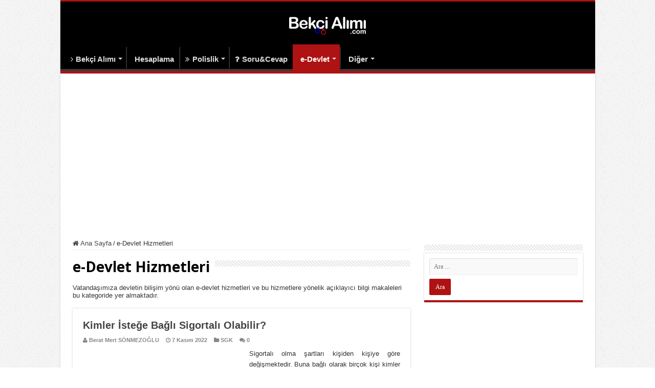

--- FILE ---
content_type: text/html; charset=UTF-8
request_url: https://www.bekcialimi.com/k/e-devlet-hizmetleri/
body_size: 57919
content:
<!DOCTYPE html>
<html lang="tr" prefix="og: http://ogp.me/ns#">
<head>
	
	
	<meta name="google-site-verification" content="B4prSQqYOQR-R0boyhdWYMgR-KXyBEGcDJB6ZAUWPhY" />
	
	
	<meta name="facebook-domain-verification" content="pt76113g7zyhmewxp735ucmoume5xt" />
	
	
	
	
<!-- Meta Pixel Code -->
<script>
  !function(f,b,e,v,n,t,s)
  {if(f.fbq)return;n=f.fbq=function(){n.callMethod?
  n.callMethod.apply(n,arguments):n.queue.push(arguments)};
  if(!f._fbq)f._fbq=n;n.push=n;n.loaded=!0;n.version='2.0';
  n.queue=[];t=b.createElement(e);t.async=!0;
  t.src=v;s=b.getElementsByTagName(e)[0];
  s.parentNode.insertBefore(t,s)}(window, document,'script',
  'https://connect.facebook.net/en_US/fbevents.js');
  fbq('init', '653720376391124');
  fbq('track', 'PageView');
</script>
<noscript><img height="1" width="1" style="display:none"
  src="https://www.facebook.com/tr?id=653720376391124&ev=PageView&noscript=1"
/></noscript>
<!-- End Meta Pixel Code -->
	
	
	
	
	
	
    <script data-ad-client="ca-pub-1324196428285531" async src="https://pagead2.googlesyndication.com/pagead/js/adsbygoogle.js"></script>
    <script data-ad-client="ca-pub-4814047282091396" async src="https://pagead2.googlesyndication.com/pagead/js/adsbygoogle.js"></script>
		<meta charset="UTF-8" />
<link rel="profile" href="http://gmpg.org/xfn/11" />
<link rel="pingback" href="https://www.bekcialimi.com/xmlrpc.php" />
<title>e-Devlet Hizmetleri &#8211; BekçiAlımı</title>
<meta name='robots' content='max-image-preview:large' />
<link rel='dns-prefetch' href='//fonts.googleapis.com' />
<link rel="alternate" type="application/rss+xml" title="BekçiAlımı &raquo; akışı" href="https://www.bekcialimi.com/feed/" />
<link rel="alternate" type="application/rss+xml" title="BekçiAlımı &raquo; yorum akışı" href="https://www.bekcialimi.com/comments/feed/" />
<link rel="alternate" type="application/rss+xml" title="BekçiAlımı &raquo; e-Devlet Hizmetleri kategori akışı" href="https://www.bekcialimi.com/k/e-devlet-hizmetleri/feed/" />
<style id='wp-img-auto-sizes-contain-inline-css' type='text/css'>
img:is([sizes=auto i],[sizes^="auto," i]){contain-intrinsic-size:3000px 1500px}
/*# sourceURL=wp-img-auto-sizes-contain-inline-css */
</style>
<style id='wp-emoji-styles-inline-css' type='text/css'>

	img.wp-smiley, img.emoji {
		display: inline !important;
		border: none !important;
		box-shadow: none !important;
		height: 1em !important;
		width: 1em !important;
		margin: 0 0.07em !important;
		vertical-align: -0.1em !important;
		background: none !important;
		padding: 0 !important;
	}
/*# sourceURL=wp-emoji-styles-inline-css */
</style>
<style id='wp-block-library-inline-css' type='text/css'>
:root{--wp-block-synced-color:#7a00df;--wp-block-synced-color--rgb:122,0,223;--wp-bound-block-color:var(--wp-block-synced-color);--wp-editor-canvas-background:#ddd;--wp-admin-theme-color:#007cba;--wp-admin-theme-color--rgb:0,124,186;--wp-admin-theme-color-darker-10:#006ba1;--wp-admin-theme-color-darker-10--rgb:0,107,160.5;--wp-admin-theme-color-darker-20:#005a87;--wp-admin-theme-color-darker-20--rgb:0,90,135;--wp-admin-border-width-focus:2px}@media (min-resolution:192dpi){:root{--wp-admin-border-width-focus:1.5px}}.wp-element-button{cursor:pointer}:root .has-very-light-gray-background-color{background-color:#eee}:root .has-very-dark-gray-background-color{background-color:#313131}:root .has-very-light-gray-color{color:#eee}:root .has-very-dark-gray-color{color:#313131}:root .has-vivid-green-cyan-to-vivid-cyan-blue-gradient-background{background:linear-gradient(135deg,#00d084,#0693e3)}:root .has-purple-crush-gradient-background{background:linear-gradient(135deg,#34e2e4,#4721fb 50%,#ab1dfe)}:root .has-hazy-dawn-gradient-background{background:linear-gradient(135deg,#faaca8,#dad0ec)}:root .has-subdued-olive-gradient-background{background:linear-gradient(135deg,#fafae1,#67a671)}:root .has-atomic-cream-gradient-background{background:linear-gradient(135deg,#fdd79a,#004a59)}:root .has-nightshade-gradient-background{background:linear-gradient(135deg,#330968,#31cdcf)}:root .has-midnight-gradient-background{background:linear-gradient(135deg,#020381,#2874fc)}:root{--wp--preset--font-size--normal:16px;--wp--preset--font-size--huge:42px}.has-regular-font-size{font-size:1em}.has-larger-font-size{font-size:2.625em}.has-normal-font-size{font-size:var(--wp--preset--font-size--normal)}.has-huge-font-size{font-size:var(--wp--preset--font-size--huge)}.has-text-align-center{text-align:center}.has-text-align-left{text-align:left}.has-text-align-right{text-align:right}.has-fit-text{white-space:nowrap!important}#end-resizable-editor-section{display:none}.aligncenter{clear:both}.items-justified-left{justify-content:flex-start}.items-justified-center{justify-content:center}.items-justified-right{justify-content:flex-end}.items-justified-space-between{justify-content:space-between}.screen-reader-text{border:0;clip-path:inset(50%);height:1px;margin:-1px;overflow:hidden;padding:0;position:absolute;width:1px;word-wrap:normal!important}.screen-reader-text:focus{background-color:#ddd;clip-path:none;color:#444;display:block;font-size:1em;height:auto;left:5px;line-height:normal;padding:15px 23px 14px;text-decoration:none;top:5px;width:auto;z-index:100000}html :where(.has-border-color){border-style:solid}html :where([style*=border-top-color]){border-top-style:solid}html :where([style*=border-right-color]){border-right-style:solid}html :where([style*=border-bottom-color]){border-bottom-style:solid}html :where([style*=border-left-color]){border-left-style:solid}html :where([style*=border-width]){border-style:solid}html :where([style*=border-top-width]){border-top-style:solid}html :where([style*=border-right-width]){border-right-style:solid}html :where([style*=border-bottom-width]){border-bottom-style:solid}html :where([style*=border-left-width]){border-left-style:solid}html :where(img[class*=wp-image-]){height:auto;max-width:100%}:where(figure){margin:0 0 1em}html :where(.is-position-sticky){--wp-admin--admin-bar--position-offset:var(--wp-admin--admin-bar--height,0px)}@media screen and (max-width:600px){html :where(.is-position-sticky){--wp-admin--admin-bar--position-offset:0px}}

/*# sourceURL=wp-block-library-inline-css */
</style><style id='global-styles-inline-css' type='text/css'>
:root{--wp--preset--aspect-ratio--square: 1;--wp--preset--aspect-ratio--4-3: 4/3;--wp--preset--aspect-ratio--3-4: 3/4;--wp--preset--aspect-ratio--3-2: 3/2;--wp--preset--aspect-ratio--2-3: 2/3;--wp--preset--aspect-ratio--16-9: 16/9;--wp--preset--aspect-ratio--9-16: 9/16;--wp--preset--color--black: #000000;--wp--preset--color--cyan-bluish-gray: #abb8c3;--wp--preset--color--white: #ffffff;--wp--preset--color--pale-pink: #f78da7;--wp--preset--color--vivid-red: #cf2e2e;--wp--preset--color--luminous-vivid-orange: #ff6900;--wp--preset--color--luminous-vivid-amber: #fcb900;--wp--preset--color--light-green-cyan: #7bdcb5;--wp--preset--color--vivid-green-cyan: #00d084;--wp--preset--color--pale-cyan-blue: #8ed1fc;--wp--preset--color--vivid-cyan-blue: #0693e3;--wp--preset--color--vivid-purple: #9b51e0;--wp--preset--gradient--vivid-cyan-blue-to-vivid-purple: linear-gradient(135deg,rgb(6,147,227) 0%,rgb(155,81,224) 100%);--wp--preset--gradient--light-green-cyan-to-vivid-green-cyan: linear-gradient(135deg,rgb(122,220,180) 0%,rgb(0,208,130) 100%);--wp--preset--gradient--luminous-vivid-amber-to-luminous-vivid-orange: linear-gradient(135deg,rgb(252,185,0) 0%,rgb(255,105,0) 100%);--wp--preset--gradient--luminous-vivid-orange-to-vivid-red: linear-gradient(135deg,rgb(255,105,0) 0%,rgb(207,46,46) 100%);--wp--preset--gradient--very-light-gray-to-cyan-bluish-gray: linear-gradient(135deg,rgb(238,238,238) 0%,rgb(169,184,195) 100%);--wp--preset--gradient--cool-to-warm-spectrum: linear-gradient(135deg,rgb(74,234,220) 0%,rgb(151,120,209) 20%,rgb(207,42,186) 40%,rgb(238,44,130) 60%,rgb(251,105,98) 80%,rgb(254,248,76) 100%);--wp--preset--gradient--blush-light-purple: linear-gradient(135deg,rgb(255,206,236) 0%,rgb(152,150,240) 100%);--wp--preset--gradient--blush-bordeaux: linear-gradient(135deg,rgb(254,205,165) 0%,rgb(254,45,45) 50%,rgb(107,0,62) 100%);--wp--preset--gradient--luminous-dusk: linear-gradient(135deg,rgb(255,203,112) 0%,rgb(199,81,192) 50%,rgb(65,88,208) 100%);--wp--preset--gradient--pale-ocean: linear-gradient(135deg,rgb(255,245,203) 0%,rgb(182,227,212) 50%,rgb(51,167,181) 100%);--wp--preset--gradient--electric-grass: linear-gradient(135deg,rgb(202,248,128) 0%,rgb(113,206,126) 100%);--wp--preset--gradient--midnight: linear-gradient(135deg,rgb(2,3,129) 0%,rgb(40,116,252) 100%);--wp--preset--font-size--small: 13px;--wp--preset--font-size--medium: 20px;--wp--preset--font-size--large: 36px;--wp--preset--font-size--x-large: 42px;--wp--preset--spacing--20: 0.44rem;--wp--preset--spacing--30: 0.67rem;--wp--preset--spacing--40: 1rem;--wp--preset--spacing--50: 1.5rem;--wp--preset--spacing--60: 2.25rem;--wp--preset--spacing--70: 3.38rem;--wp--preset--spacing--80: 5.06rem;--wp--preset--shadow--natural: 6px 6px 9px rgba(0, 0, 0, 0.2);--wp--preset--shadow--deep: 12px 12px 50px rgba(0, 0, 0, 0.4);--wp--preset--shadow--sharp: 6px 6px 0px rgba(0, 0, 0, 0.2);--wp--preset--shadow--outlined: 6px 6px 0px -3px rgb(255, 255, 255), 6px 6px rgb(0, 0, 0);--wp--preset--shadow--crisp: 6px 6px 0px rgb(0, 0, 0);}:where(.is-layout-flex){gap: 0.5em;}:where(.is-layout-grid){gap: 0.5em;}body .is-layout-flex{display: flex;}.is-layout-flex{flex-wrap: wrap;align-items: center;}.is-layout-flex > :is(*, div){margin: 0;}body .is-layout-grid{display: grid;}.is-layout-grid > :is(*, div){margin: 0;}:where(.wp-block-columns.is-layout-flex){gap: 2em;}:where(.wp-block-columns.is-layout-grid){gap: 2em;}:where(.wp-block-post-template.is-layout-flex){gap: 1.25em;}:where(.wp-block-post-template.is-layout-grid){gap: 1.25em;}.has-black-color{color: var(--wp--preset--color--black) !important;}.has-cyan-bluish-gray-color{color: var(--wp--preset--color--cyan-bluish-gray) !important;}.has-white-color{color: var(--wp--preset--color--white) !important;}.has-pale-pink-color{color: var(--wp--preset--color--pale-pink) !important;}.has-vivid-red-color{color: var(--wp--preset--color--vivid-red) !important;}.has-luminous-vivid-orange-color{color: var(--wp--preset--color--luminous-vivid-orange) !important;}.has-luminous-vivid-amber-color{color: var(--wp--preset--color--luminous-vivid-amber) !important;}.has-light-green-cyan-color{color: var(--wp--preset--color--light-green-cyan) !important;}.has-vivid-green-cyan-color{color: var(--wp--preset--color--vivid-green-cyan) !important;}.has-pale-cyan-blue-color{color: var(--wp--preset--color--pale-cyan-blue) !important;}.has-vivid-cyan-blue-color{color: var(--wp--preset--color--vivid-cyan-blue) !important;}.has-vivid-purple-color{color: var(--wp--preset--color--vivid-purple) !important;}.has-black-background-color{background-color: var(--wp--preset--color--black) !important;}.has-cyan-bluish-gray-background-color{background-color: var(--wp--preset--color--cyan-bluish-gray) !important;}.has-white-background-color{background-color: var(--wp--preset--color--white) !important;}.has-pale-pink-background-color{background-color: var(--wp--preset--color--pale-pink) !important;}.has-vivid-red-background-color{background-color: var(--wp--preset--color--vivid-red) !important;}.has-luminous-vivid-orange-background-color{background-color: var(--wp--preset--color--luminous-vivid-orange) !important;}.has-luminous-vivid-amber-background-color{background-color: var(--wp--preset--color--luminous-vivid-amber) !important;}.has-light-green-cyan-background-color{background-color: var(--wp--preset--color--light-green-cyan) !important;}.has-vivid-green-cyan-background-color{background-color: var(--wp--preset--color--vivid-green-cyan) !important;}.has-pale-cyan-blue-background-color{background-color: var(--wp--preset--color--pale-cyan-blue) !important;}.has-vivid-cyan-blue-background-color{background-color: var(--wp--preset--color--vivid-cyan-blue) !important;}.has-vivid-purple-background-color{background-color: var(--wp--preset--color--vivid-purple) !important;}.has-black-border-color{border-color: var(--wp--preset--color--black) !important;}.has-cyan-bluish-gray-border-color{border-color: var(--wp--preset--color--cyan-bluish-gray) !important;}.has-white-border-color{border-color: var(--wp--preset--color--white) !important;}.has-pale-pink-border-color{border-color: var(--wp--preset--color--pale-pink) !important;}.has-vivid-red-border-color{border-color: var(--wp--preset--color--vivid-red) !important;}.has-luminous-vivid-orange-border-color{border-color: var(--wp--preset--color--luminous-vivid-orange) !important;}.has-luminous-vivid-amber-border-color{border-color: var(--wp--preset--color--luminous-vivid-amber) !important;}.has-light-green-cyan-border-color{border-color: var(--wp--preset--color--light-green-cyan) !important;}.has-vivid-green-cyan-border-color{border-color: var(--wp--preset--color--vivid-green-cyan) !important;}.has-pale-cyan-blue-border-color{border-color: var(--wp--preset--color--pale-cyan-blue) !important;}.has-vivid-cyan-blue-border-color{border-color: var(--wp--preset--color--vivid-cyan-blue) !important;}.has-vivid-purple-border-color{border-color: var(--wp--preset--color--vivid-purple) !important;}.has-vivid-cyan-blue-to-vivid-purple-gradient-background{background: var(--wp--preset--gradient--vivid-cyan-blue-to-vivid-purple) !important;}.has-light-green-cyan-to-vivid-green-cyan-gradient-background{background: var(--wp--preset--gradient--light-green-cyan-to-vivid-green-cyan) !important;}.has-luminous-vivid-amber-to-luminous-vivid-orange-gradient-background{background: var(--wp--preset--gradient--luminous-vivid-amber-to-luminous-vivid-orange) !important;}.has-luminous-vivid-orange-to-vivid-red-gradient-background{background: var(--wp--preset--gradient--luminous-vivid-orange-to-vivid-red) !important;}.has-very-light-gray-to-cyan-bluish-gray-gradient-background{background: var(--wp--preset--gradient--very-light-gray-to-cyan-bluish-gray) !important;}.has-cool-to-warm-spectrum-gradient-background{background: var(--wp--preset--gradient--cool-to-warm-spectrum) !important;}.has-blush-light-purple-gradient-background{background: var(--wp--preset--gradient--blush-light-purple) !important;}.has-blush-bordeaux-gradient-background{background: var(--wp--preset--gradient--blush-bordeaux) !important;}.has-luminous-dusk-gradient-background{background: var(--wp--preset--gradient--luminous-dusk) !important;}.has-pale-ocean-gradient-background{background: var(--wp--preset--gradient--pale-ocean) !important;}.has-electric-grass-gradient-background{background: var(--wp--preset--gradient--electric-grass) !important;}.has-midnight-gradient-background{background: var(--wp--preset--gradient--midnight) !important;}.has-small-font-size{font-size: var(--wp--preset--font-size--small) !important;}.has-medium-font-size{font-size: var(--wp--preset--font-size--medium) !important;}.has-large-font-size{font-size: var(--wp--preset--font-size--large) !important;}.has-x-large-font-size{font-size: var(--wp--preset--font-size--x-large) !important;}
/*# sourceURL=global-styles-inline-css */
</style>

<style id='classic-theme-styles-inline-css' type='text/css'>
/*! This file is auto-generated */
.wp-block-button__link{color:#fff;background-color:#32373c;border-radius:9999px;box-shadow:none;text-decoration:none;padding:calc(.667em + 2px) calc(1.333em + 2px);font-size:1.125em}.wp-block-file__button{background:#32373c;color:#fff;text-decoration:none}
/*# sourceURL=/wp-includes/css/classic-themes.min.css */
</style>
<link rel='stylesheet' id='tie-style-css' href='https://www.bekcialimi.com/wp-content/themes/sahifa/style.css' type='text/css' media='all' />
<link rel='stylesheet' id='tie-ilightbox-skin-css' href='https://www.bekcialimi.com/wp-content/themes/sahifa/css/ilightbox/dark-skin/skin.css' type='text/css' media='all' />
<link rel='stylesheet' id='Open+Sans-css' href='https://fonts.googleapis.com/css?family=Open+Sans%3A300%2C300italic%2Cregular%2Citalic%2C600%2C600italic%2C700%2C700italic%2C800%2C800italic' type='text/css' media='all' />
<script type="text/javascript" src="https://www.bekcialimi.com/wp-includes/js/jquery/jquery.min.js" id="jquery-core-js"></script>
<script type="text/javascript" src="https://www.bekcialimi.com/wp-includes/js/jquery/jquery-migrate.min.js" id="jquery-migrate-js"></script>
<link rel="https://api.w.org/" href="https://www.bekcialimi.com/wp-json/" /><link rel="alternate" title="JSON" type="application/json" href="https://www.bekcialimi.com/wp-json/wp/v2/categories/900" /><link rel="EditURI" type="application/rsd+xml" title="RSD" href="https://www.bekcialimi.com/xmlrpc.php?rsd" />
<meta name="generator" content="WordPress 6.9" />
<link rel="shortcut icon" href="http://www.bekcialimi.com/wp-content/uploads/2019/03/bekci-ikon.png" title="Favicon" />
<!--[if IE]>
<script type="text/javascript">jQuery(document).ready(function (){ jQuery(".menu-item").has("ul").children("a").attr("aria-haspopup", "true");});</script>
<![endif]-->
<!--[if lt IE 9]>
<script src="https://www.bekcialimi.com/wp-content/themes/sahifa/js/html5.js"></script>
<script src="https://www.bekcialimi.com/wp-content/themes/sahifa/js/selectivizr-min.js"></script>
<![endif]-->
<!--[if IE 9]>
<link rel="stylesheet" type="text/css" media="all" href="https://www.bekcialimi.com/wp-content/themes/sahifa/css/ie9.css" />
<![endif]-->
<!--[if IE 8]>
<link rel="stylesheet" type="text/css" media="all" href="https://www.bekcialimi.com/wp-content/themes/sahifa/css/ie8.css" />
<![endif]-->
<!--[if IE 7]>
<link rel="stylesheet" type="text/css" media="all" href="https://www.bekcialimi.com/wp-content/themes/sahifa/css/ie7.css" />
<![endif]-->


<meta name="viewport" content="width=device-width, initial-scale=1.0" />
<link rel="apple-touch-icon-precomposed" sizes="144x144" href="http://www.bekcialimi.com/wp-content/uploads/2019/03/bekci-ikon.png" />
<link rel="apple-touch-icon-precomposed" sizes="120x120" href="http://www.bekcialimi.com/wp-content/uploads/2019/03/bekci-ikon.png" />
<link rel="apple-touch-icon-precomposed" sizes="72x72" href="http://www.bekcialimi.com/wp-content/uploads/2019/03/bekci-ikon.png" />
<link rel="apple-touch-icon-precomposed" href="http://www.bekcialimi.com/wp-content/uploads/2019/03/bekci-ikon.png" />

<script data-ad-client="ca-pub-6136165509424238" async src="https://pagead2.googlesyndication.com/pagead/js/adsbygoogle.js"></script>

<style type="text/css" media="screen">

body{
	font-family: Arial, Helvetica, sans-serif;
	font-size : 13px;
}

.logo h1 a, .logo h2 a{
	font-family: Arial, Helvetica, sans-serif;
	font-weight: bold;
}

.logo span{
	font-family: Arial, Helvetica, sans-serif;
}

.top-nav, .top-nav ul li a {
	font-family: Verdana, Geneva, sans-serif;
	font-weight: bold;
}

#main-nav, #main-nav ul li a{
	font-family: Arial, Helvetica, sans-serif;
	font-size : 15px;
	font-weight: bold;
}

.breaking-news span.breaking-news-title{
	font-family: "Times New Roman", Times, serif;
}

.page-title{
	font-family: 'Open Sans';
	font-size : 28px;
	font-weight: bolder;
}

.post-title{
	font-family: 'Open Sans';
	font-size : 28px;
	font-weight: bolder;
}

h2.post-box-title, h2.post-box-title a{
	font-family: Verdana, Geneva, sans-serif;
	font-weight: bold;
}

h3.post-box-title, h3.post-box-title a{
	font-family: Verdana, Geneva, sans-serif;
	font-weight: bold;
}

p.post-meta, p.post-meta a{
	font-family: Verdana, Geneva, sans-serif;
	font-weight: bold;
}

body.single .entry, body.page .entry{
	font-family: 'Open Sans';
	font-size : 16px;
}

blockquote p{
	font-family: Verdana, Geneva, sans-serif;
}

.widget-top h4, .widget-top h4 a{
	font-family: Verdana, Geneva, sans-serif;
	font-weight: bold;
}

.footer-widget-top h4, .footer-widget-top h4 a{
	font-family: Verdana, Geneva, sans-serif;
	font-weight: bold;
}

#featured-posts .featured-title h2 a{
	font-family: Verdana, Geneva, sans-serif;
	font-weight: bold;
}

.ei-title h2, .slider-caption h2 a, .content .slider-caption h2 a, .slider-caption h2, .content .slider-caption h2, .content .ei-title h2{
	font-family: Verdana, Geneva, sans-serif;
	font-weight: bold;
}

.cat-box-title h2, .cat-box-title h2 a, .block-head h3, #respond h3, #comments-title, h2.review-box-header, .woocommerce-tabs .entry-content h2, .woocommerce .related.products h2, .entry .woocommerce h2, .woocommerce-billing-fields h3, .woocommerce-shipping-fields h3, #order_review_heading, #bbpress-forums fieldset.bbp-form legend, #buddypress .item-body h4, #buddypress #item-body h4{
	font-family: Verdana, Geneva, sans-serif;
	font-weight: 600;
}

::-webkit-scrollbar {
	width: 8px;
	height:8px;
}

#main-nav,
.cat-box-content,
#sidebar .widget-container,
.post-listing,
#commentform {
	border-bottom-color: #AE1212;
}

.search-block .search-button,
#topcontrol,
#main-nav ul li.current-menu-item a,
#main-nav ul li.current-menu-item a:hover,
#main-nav ul li.current_page_parent a,
#main-nav ul li.current_page_parent a:hover,
#main-nav ul li.current-menu-parent a,
#main-nav ul li.current-menu-parent a:hover,
#main-nav ul li.current-page-ancestor a,
#main-nav ul li.current-page-ancestor a:hover,
.pagination span.current,
.share-post span.share-text,
.flex-control-paging li a.flex-active,
.ei-slider-thumbs li.ei-slider-element,
.review-percentage .review-item span span,
.review-final-score,
.button,
a.button,
a.more-link,
#main-content input[type="submit"],
.form-submit #submit,
#login-form .login-button,
.widget-feedburner .feedburner-subscribe,
input[type="submit"],
#buddypress button,
#buddypress a.button,
#buddypress input[type=submit],
#buddypress input[type=reset],
#buddypress ul.button-nav li a,
#buddypress div.generic-button a,
#buddypress .comment-reply-link,
#buddypress div.item-list-tabs ul li a span,
#buddypress div.item-list-tabs ul li.selected a,
#buddypress div.item-list-tabs ul li.current a,
#buddypress #members-directory-form div.item-list-tabs ul li.selected span,
#members-list-options a.selected,
#groups-list-options a.selected,
body.dark-skin #buddypress div.item-list-tabs ul li a span,
body.dark-skin #buddypress div.item-list-tabs ul li.selected a,
body.dark-skin #buddypress div.item-list-tabs ul li.current a,
body.dark-skin #members-list-options a.selected,
body.dark-skin #groups-list-options a.selected,
.search-block-large .search-button,
#featured-posts .flex-next:hover,
#featured-posts .flex-prev:hover,
a.tie-cart span.shooping-count,
.woocommerce span.onsale,
.woocommerce-page span.onsale ,
.woocommerce .widget_price_filter .ui-slider .ui-slider-handle,
.woocommerce-page .widget_price_filter .ui-slider .ui-slider-handle,
#check-also-close,
a.post-slideshow-next,
a.post-slideshow-prev,
.widget_price_filter .ui-slider .ui-slider-handle,
.quantity .minus:hover,
.quantity .plus:hover,
.mejs-container .mejs-controls .mejs-time-rail .mejs-time-current,
#reading-position-indicator  {
	background-color:#AE1212;
}

::-webkit-scrollbar-thumb{
	background-color:#AE1212 !important;
}

#theme-footer,
#theme-header,
.top-nav ul li.current-menu-item:before,
#main-nav .menu-sub-content ,
#main-nav ul ul,
#check-also-box {
	border-top-color: #AE1212;
}

.search-block:after {
	border-right-color:#AE1212;
}

body.rtl .search-block:after {
	border-left-color:#AE1212;
}

#main-nav ul > li.menu-item-has-children:hover > a:after,
#main-nav ul > li.mega-menu:hover > a:after {
	border-color:transparent transparent #AE1212;
}

.widget.timeline-posts li a:hover,
.widget.timeline-posts li a:hover span.tie-date {
	color: #AE1212;
}

.widget.timeline-posts li a:hover span.tie-date:before {
	background: #AE1212;
	border-color: #AE1212;
}

#order_review,
#order_review_heading {
	border-color: #AE1212;
}


body {
	background-color: #ffffff !important;
	background-image : url(https://www.bekcialimi.com/wp-content/themes/sahifa/images/patterns/body-bg1.png);
	background-position: top center;
}

a:hover {
	color: #fa0000;
}
		
body.single .post .entry a, body.page .post .entry a {
	color: #AE1212;
	text-decoration: none;
}
		
body.single .post .entry a:hover, body.page .post .entry a:hover {
	color: #262126;
	text-decoration: underline;
}
		
#theme-header {
	background-color:#000000 !important; 
				}


.social-icons.social-colored .fa fa-flag-usa:before {
	background: #ed2828 ;
}
#main-nav {
	background: #000000;
	
}

.breaking-news span.breaking-news-title {background: #AE1212;}

body.single .entry, body.page .entry {
    text-align: justify;
}
.entry{
  text-align: justify;
}

@media only screen and (max-width: 985px) and (min-width: 768px){
	body.single .entry, body.page .entry {
    text-align: justify;
}
.entry{
  text-align: justify;
}
}

@media only screen and (max-width: 767px) and (min-width: 480px){
	body.single .entry, body.page .entry {
    text-align: justify;
}
.entry{
  text-align: justify;
}
}

@media only screen and (max-width: 479px) and (min-width: 320px){
	body.single .entry, body.page .entry {
    text-align: justify;
}
.entry{
  text-align: justify;
}
}

</style>

<link rel="icon" href="https://www.bekcialimi.com/wp-content/uploads/2019/03/cropped-bekci-ikon-1-32x32.png" sizes="32x32" />
<link rel="icon" href="https://www.bekcialimi.com/wp-content/uploads/2019/03/cropped-bekci-ikon-1-192x192.png" sizes="192x192" />
<link rel="apple-touch-icon" href="https://www.bekcialimi.com/wp-content/uploads/2019/03/cropped-bekci-ikon-1-180x180.png" />
<meta name="msapplication-TileImage" content="https://www.bekcialimi.com/wp-content/uploads/2019/03/cropped-bekci-ikon-1-270x270.png" />

	
	<!-- Global site tag (gtag.js) - Google Analytics -->
<script async src="https://www.googletagmanager.com/gtag/js?id=UA-109469145-1"></script>
<script>
  window.dataLayer = window.dataLayer || [];
  function gtag(){dataLayer.push(arguments);}
  gtag('js', new Date());

  gtag('config', 'UA-109469145-1');
</script>

<!-- Global site tag (gtag.js) - Google Analytics -->
<script async src="https://www.googletagmanager.com/gtag/js?id=UA-109469145-1"></script>
<script>
  window.dataLayer = window.dataLayer || [];
  function gtag(){dataLayer.push(arguments);}
  gtag('js', new Date());

  gtag('config', 'UA-109469145-1');
</script>
	
	
	
	<!-- Meta Pixel Code -->
<script>
  !function(f,b,e,v,n,t,s)
  {if(f.fbq)return;n=f.fbq=function(){n.callMethod?
  n.callMethod.apply(n,arguments):n.queue.push(arguments)};
  if(!f._fbq)f._fbq=n;n.push=n;n.loaded=!0;n.version='2.0';
  n.queue=[];t=b.createElement(e);t.async=!0;
  t.src=v;s=b.getElementsByTagName(e)[0];
  s.parentNode.insertBefore(t,s)}(window, document,'script',
  'https://connect.facebook.net/en_US/fbevents.js');
  fbq('init', '653720376391124');
  fbq('track', 'PageView');
</script>
<noscript><img height="1" width="1" style="display:none"
  src="https://www.facebook.com/tr?id=653720376391124&ev=PageView&noscript=1"
/></noscript>
<!-- End Meta Pixel Code -->
	
	

</head>
<body id="top" class="archive category category-e-devlet-hizmetleri category-900 wp-theme-sahifa lazy-enabled">	
<script data-ad-client="ca-pub-6136165509424238" async src="https://pagead2.googlesyndication.com/pagead/js/adsbygoogle.js"></script
<div class="wrapper-outer">

	<div class="background-cover"></div>

	<aside id="slide-out">

			<div class="search-mobile">
			<form method="get" id="searchform-mobile" action="https://www.bekcialimi.com/">
				<button class="search-button" type="submit" value="Arama Yap!"><i class="fa fa-search"></i></button>
				<input type="text" id="s-mobile" name="s" title="Arama Yap!" value="Arama Yap!" onfocus="if (this.value == 'Arama Yap!') {this.value = '';}" onblur="if (this.value == '') {this.value = 'Arama Yap!';}"  />
			</form>
		</div><!-- .search-mobile /-->
	
	
		<div id="mobile-menu"  class="mobile-hide-icons"></div>
	</aside><!-- #slide-out /-->

		<div id="wrapper" class="boxed-all">
		<div class="inner-wrapper">

		<header id="theme-header" class="theme-header center-logo">
			
		<div class="header-content">

					<a id="slide-out-open" class="slide-out-open" href="#"><span></span></a>
		
			<div class="logo">
			<h2>								<a title="BekçiAlımı" href="https://www.bekcialimi.com/">
					<img src="http://www.bekcialimi.com/wp-content/uploads/2020/11/bekci-yeni-logo.png" alt="BekçiAlımı"  /><strong>BekçiAlımı Bekçi alımı, bekçilik sınavları, bekçilik başvurusu, burs başvuruları ve e-devlet hizmetleri</strong>
				</a>
			</h2>			</div><!-- .logo /-->
						<div class="clear"></div>

		</div>
													<nav id="main-nav" class="fixed-enabled">
				<div class="container">

				
					<div class="main-menu"><ul id="menu-anasayfa" class="menu"><li id="menu-item-6351" class="menu-item menu-item-type-taxonomy menu-item-object-category menu-item-has-children menu-item-6351"><a href="https://www.bekcialimi.com/k/bekci-alimi/"><i class="fa fas fa-angle-right"></i>Bekçi Alımı</a>
<ul class="sub-menu menu-sub-content">
	<li id="menu-item-7680" class="menu-item menu-item-type-taxonomy menu-item-object-category menu-item-7680"><a href="https://www.bekcialimi.com/k/bekci-haberleri/"><i class="fa fas fa-align-justify"></i>Bekçi Haberleri</a></li>
	<li id="menu-item-3672" class="menu-item menu-item-type-custom menu-item-object-custom menu-item-3672"><a href="https://www.bekcialimi.com/k/belgeler/"><i class="fa fas fa-align-right"></i>Belgeler</a></li>
</ul>
</li>
<li id="menu-item-5517" class="menu-item menu-item-type-post_type menu-item-object-page menu-item-5517"><a href="https://www.bekcialimi.com/bekcilik-polislik-askerlik-msu-hesaplama-araclari/"><i class="fa fas fa-sort-numeric-down"></i>Hesaplama</a></li>
<li id="menu-item-3668" class="menu-item menu-item-type-custom menu-item-object-custom menu-item-has-children menu-item-3668"><a href="https://www.bekcialimi.com/k/diger-alimlar/"><i class="fa fas fa-angle-double-right"></i>Polislik</a>
<ul class="sub-menu menu-sub-content">
	<li id="menu-item-3673" class="menu-item menu-item-type-custom menu-item-object-custom menu-item-3673"><a href="https://www.bekcialimi.com/e/pomem/"><i class="fa fas fa-angle-double-left"></i>POMEM</a></li>
	<li id="menu-item-3674" class="menu-item menu-item-type-custom menu-item-object-custom menu-item-3674"><a href="https://www.bekcialimi.com/e/paem/"><i class="fa fas fa-archway"></i>PAEM</a></li>
	<li id="menu-item-3675" class="menu-item menu-item-type-custom menu-item-object-custom menu-item-3675"><a href="https://www.bekcialimi.com/e/pmyo/"><i class="fa fas fa-angle-double-up"></i>PMYO</a></li>
	<li id="menu-item-3676" class="menu-item menu-item-type-custom menu-item-object-custom menu-item-3676"><a href="https://www.bekcialimi.com/e/poh"><i class="fa fas fa-arrows-alt-h"></i>PÖH</a></li>
</ul>
</li>
<li id="menu-item-3677" class="menu-item menu-item-type-custom menu-item-object-custom menu-item-3677"><a href="https://www.bekcialimi.com/soru-cevap/"><i class="fa fas fa-question"></i>Soru&#038;Cevap</a></li>
<li id="menu-item-4620" class="menu-item menu-item-type-taxonomy menu-item-object-category current-menu-item menu-item-has-children menu-item-4620"><a href="https://www.bekcialimi.com/k/e-devlet-hizmetleri/"><i class="fa far fa-address-card"></i>e-Devlet</a>
<ul class="sub-menu menu-sub-content">
	<li id="menu-item-6543" class="menu-item menu-item-type-taxonomy menu-item-object-category menu-item-6543"><a href="https://www.bekcialimi.com/k/e-devlet-hizmetleri/sgk/"><i class="fa fas fa-align-left"></i>SGK</a></li>
	<li id="menu-item-6544" class="menu-item menu-item-type-taxonomy menu-item-object-category menu-item-6544"><a href="https://www.bekcialimi.com/k/e-devlet-hizmetleri/ssk/"><i class="fa fas fa-align-left"></i>SSK</a></li>
</ul>
</li>
<li id="menu-item-6538" class="menu-item menu-item-type-taxonomy menu-item-object-category menu-item-has-children menu-item-6538"><a href="https://www.bekcialimi.com/k/diger/"><i class="fa fas fa-bacon"></i>Diğer</a>
<ul class="sub-menu menu-sub-content">
	<li id="menu-item-6696" class="money menu-item menu-item-type-taxonomy menu-item-object-category menu-item-6696"><a href="https://www.bekcialimi.com/k/burs-basvurusu/"><i class="fa fas fa-band-aid"></i>Burs Başvurusu</a></li>
	<li id="menu-item-6353" class="menu-item menu-item-type-taxonomy menu-item-object-category menu-item-6353"><a href="https://www.bekcialimi.com/k/kredi/"><i class="fa fas fa-money-bill"></i>Kredi ve Para</a></li>
	<li id="menu-item-6352" class="menu-item menu-item-type-taxonomy menu-item-object-category menu-item-6352"><a href="https://www.bekcialimi.com/k/pepsi/"><i class="fa fab fa-atlassian"></i>Pepsi</a></li>
	<li id="menu-item-7538" class="menu-item menu-item-type-taxonomy menu-item-object-category menu-item-7538"><a href="https://www.bekcialimi.com/k/direk-baglanma/"><i class="fa fab fa-telegram"></i>Direk Bağlanma</a></li>
	<li id="menu-item-8474" class="menu-item menu-item-type-taxonomy menu-item-object-category menu-item-8474"><a href="https://www.bekcialimi.com/k/saglik/"><i class="fa fas fa-heartbeat"></i>Sağlık</a></li>
	<li id="menu-item-7681" class="menu-item menu-item-type-custom menu-item-object-custom menu-item-7681"><a href="https://www.bekcialimi.com/e/sim-bloke/"><i class="fa fas fa-balance-scale-right"></i>Sim Bloke Kaldırma</a></li>
	<li id="menu-item-7824" class="menu-item menu-item-type-custom menu-item-object-custom menu-item-7824"><a href="https://www.bekcialimi.com/e/bedava-hesap/"><i class="fa fas fa-gamepad"></i>Bedava Hesaplar</a></li>
	<li id="menu-item-6354" class="menu-item menu-item-type-taxonomy menu-item-object-category menu-item-has-children menu-item-6354"><a href="https://www.bekcialimi.com/k/msu/"><i class="fa far fa-bookmark"></i>MSÜ</a>
	<ul class="sub-menu menu-sub-content">
		<li id="menu-item-6539" class="menu-item menu-item-type-taxonomy menu-item-object-category menu-item-6539"><a href="https://www.bekcialimi.com/k/askeri-alimlar/"><i class="fa fab fa-black-tie"></i>Askeri Alımlar</a></li>
	</ul>
</li>
</ul>
</li>
</ul></div>					
					
				</div>
			</nav><!-- .main-nav /-->
					</header><!-- #header /-->

	
	<div class="e3lan e3lan-below_header">			<!-- Esnek 3 -->
<ins class="adsbygoogle"
     style="display:block"
     data-ad-client="ca-pub-6136165509424238"
     data-ad-slot="4953262755"
     data-ad-format="auto"
     data-full-width-responsive="true"></ins>
<script>
     (adsbygoogle = window.adsbygoogle || []).push({});
</script>				</div>
	<div id="main-content" class="container">
<div style="display:none">

</div> 

	<div class="content">
	
	<nav id="crumbs"><a href="https://www.bekcialimi.com/"><span class="fa fa-home" aria-hidden="true"></span> Ana Sayfa</a><span class="delimiter">/</span><span class="current">e-Devlet Hizmetleri</span></nav><script type="application/ld+json">{"@context":"http:\/\/schema.org","@type":"BreadcrumbList","@id":"#Breadcrumb","itemListElement":[{"@type":"ListItem","position":1,"item":{"name":"Ana Sayfa","@id":"https:\/\/www.bekcialimi.com\/"}}]}</script>	
			
		<div class="page-head">
		
			<h1 class="page-title">
				e-Devlet Hizmetleri			</h1>
			
						
			<div class="stripe-line"></div>

			<div class="clear"></div><div class="archive-meta"><p>Vatandaşımıza devletin bilişim yönü olan e-devlet hizmetleri ve bu hizmetlere yönelik açıklayıcı bilgi makaleleri bu kategoride yer almaktadır.</p>
</div>		</div>
		
				
				
		<div class="post-listing archive-box">


	<article class="item-list">
	
		<h2 class="post-box-title">
			<a href="https://www.bekcialimi.com/kimler-istege-bagli-sigortali-olabilir/">Kimler İsteğe Bağlı Sigortalı Olabilir?</a>
		</h2>
		
		<p class="post-meta">
		
	<span class="post-meta-author"><i class="fa fa-user"></i><a href="https://www.bekcialimi.com/author/makressive/" title="">Berat Mert SÖNMEZOĞLU </a></span>
	
		
	<span class="tie-date"><i class="fa fa-clock-o"></i>7 Kasım 2022</span>	
	<span class="post-cats"><i class="fa fa-folder"></i><a href="https://www.bekcialimi.com/k/e-devlet-hizmetleri/sgk/" rel="category tag">SGK</a></span>
	
	<span class="post-comments"><i class="fa fa-comments"></i><a href="https://www.bekcialimi.com/kimler-istege-bagli-sigortali-olabilir/#respond">0</a></span>
</p>
					

		
			
		
		<div class="post-thumbnail">
			<a href="https://www.bekcialimi.com/kimler-istege-bagli-sigortali-olabilir/">
				<img width="310" height="165" src="https://www.bekcialimi.com/wp-content/uploads/2022/11/kimler-istege-bagli-sigortali-olabilir-1200x675-1-310x165.jpg" class="attachment-tie-medium size-tie-medium wp-post-image" alt="Kimler İsteğe Bağlı Sigortalı Olabilir" decoding="async" fetchpriority="high" />				<span class="fa overlay-icon"></span>
			</a>
		</div><!-- post-thumbnail /-->
		
					
		<div class="entry">
			<p>Sigortalı olma şartları kişiden kişiye göre değişmektedir. Buna bağlı olarak birçok kişi kimler isteğe bağlı sigortalı olabilir? Sorusunu da merak ediyor. İsteğe bağlı sigorta son zamanlarda çalışanların kendi kendine belirli primleri ödeyerek sigortalı olabilme durumudur. İsteğe bağlı sigortayı tercih edenler herhangi bir kurum ya da iş yerinde çalışmasa da kendi &hellip;</p>
			<a class="more-link" href="https://www.bekcialimi.com/kimler-istege-bagli-sigortali-olabilir/">Devamını Oku &raquo;</a>
		</div>

				
		<div class="clear"></div>
	</article><!-- .item-list -->
	

	<article class="item-list">
	
		<h2 class="post-box-title">
			<a href="https://www.bekcialimi.com/covid-asilamasi-basliyor-oncelik-sirasi-ogrenme/">Covid Aşılaması Başlıyor. Öncelik Sırası Öğrenme</a>
		</h2>
		
		<p class="post-meta">
		
	<span class="post-meta-author"><i class="fa fa-user"></i><a href="https://www.bekcialimi.com/author/admin/" title="">Utku DEMİR </a></span>
	
		
	<span class="tie-date"><i class="fa fa-clock-o"></i>14 Ocak 2021</span>	
	<span class="post-cats"><i class="fa fa-folder"></i><a href="https://www.bekcialimi.com/k/e-devlet-hizmetleri/" rel="category tag">e-Devlet Hizmetleri</a></span>
	
	<span class="post-comments"><i class="fa fa-comments"></i><a href="https://www.bekcialimi.com/covid-asilamasi-basliyor-oncelik-sirasi-ogrenme/#respond">0</a></span>
</p>
					

		
			
		
		<div class="post-thumbnail">
			<a href="https://www.bekcialimi.com/covid-asilamasi-basliyor-oncelik-sirasi-ogrenme/">
				<img width="310" height="165" src="https://www.bekcialimi.com/wp-content/uploads/2021/01/COVID-asi-oncelik-1-310x165.jpg" class="attachment-tie-medium size-tie-medium wp-post-image" alt="" decoding="async" />				<span class="fa overlay-icon"></span>
			</a>
		</div><!-- post-thumbnail /-->
		
					
		<div class="entry">
			<p>Covid 19 aşılaması Türkiye&#8217;nin tüm bölgelerinde başlıyor. Aşılama öncelik sırasına göre yapılacak ve aşılama takvimine göre kişiler isteğine bağlı olarak uygulamaya girecekler. Siz de kendinizin öncelikliler arasında olup olmadığını vene zaman aşıya çağrılacağınızı hızlı ve kolay şekilde öğrenebilirsiniz. Aşı öncelik sırası ve durumunuzu öğrenmek için öncelikle edevlet bilgilerine sahip olmalısınız. &hellip;</p>
			<a class="more-link" href="https://www.bekcialimi.com/covid-asilamasi-basliyor-oncelik-sirasi-ogrenme/">Devamını Oku &raquo;</a>
		</div>

				
		<div class="clear"></div>
	</article><!-- .item-list -->
	

	<article class="item-list">
	
		<h2 class="post-box-title">
			<a href="https://www.bekcialimi.com/7256-borc-yapilandirma/">7256 Borç Yapılandırma</a>
		</h2>
		
		<p class="post-meta">
		
	<span class="post-meta-author"><i class="fa fa-user"></i><a href="https://www.bekcialimi.com/author/admin/" title="">Utku DEMİR </a></span>
	
		
	<span class="tie-date"><i class="fa fa-clock-o"></i>18 Kasım 2020</span>	
	<span class="post-cats"><i class="fa fa-folder"></i><a href="https://www.bekcialimi.com/k/e-devlet-hizmetleri/" rel="category tag">e-Devlet Hizmetleri</a></span>
	
	<span class="post-comments"><i class="fa fa-comments"></i><a href="https://www.bekcialimi.com/7256-borc-yapilandirma/#respond">0</a></span>
</p>
					

		
			
		
		<div class="post-thumbnail">
			<a href="https://www.bekcialimi.com/7256-borc-yapilandirma/">
				<img width="310" height="165" src="https://www.bekcialimi.com/wp-content/uploads/2020/11/7256-Borc-Yapilandirma-310x165.jpg" class="attachment-tie-medium size-tie-medium wp-post-image" alt="" decoding="async" loading="lazy" />				<span class="fa overlay-icon"></span>
			</a>
		</div><!-- post-thumbnail /-->
		
					
		<div class="entry">
			<p>7256 sayılı borç yapılandırma başvuruları başladı. Başvurunuzu hızlı bir şekilde yapıp devlete olan borçlarınızı peşin ya da taksit şeklinde avantajlı imkanlarla ödeyebilirsiniz. Borç yapılandırma başvurusu için uygulayacağınız adımlar şöyle: turkiye.gov.tr adresine girin Arama kısmına yapılandırma yazarak Tüm Yapılandırılan Vergi Borçları Sorgulama ve Ödeme çıkan seçeceğe tıklayıp uygulamaya git yapın. Gib.gov.tr &hellip;</p>
			<a class="more-link" href="https://www.bekcialimi.com/7256-borc-yapilandirma/">Devamını Oku &raquo;</a>
		</div>

				
		<div class="clear"></div>
	</article><!-- .item-list -->
	

	<article class="item-list">
	
		<h2 class="post-box-title">
			<a href="https://www.bekcialimi.com/hangi-aile-hekimindeyim/">Hangi Aile Hekimindeyim?</a>
		</h2>
		
		<p class="post-meta">
		
	<span class="post-meta-author"><i class="fa fa-user"></i><a href="https://www.bekcialimi.com/author/admin/" title="">Utku DEMİR </a></span>
	
		
	<span class="tie-date"><i class="fa fa-clock-o"></i>23 Haziran 2020</span>	
	<span class="post-cats"><i class="fa fa-folder"></i><a href="https://www.bekcialimi.com/k/e-devlet-hizmetleri/" rel="category tag">e-Devlet Hizmetleri</a></span>
	
	<span class="post-comments"><i class="fa fa-comments"></i><a href="https://www.bekcialimi.com/hangi-aile-hekimindeyim/#respond">0</a></span>
</p>
					

		
			
		
		<div class="post-thumbnail">
			<a href="https://www.bekcialimi.com/hangi-aile-hekimindeyim/">
				<img width="310" height="165" src="https://www.bekcialimi.com/wp-content/uploads/2020/06/Hangi-Aile-Hekimindeyim-310x165.jpg" class="attachment-tie-medium size-tie-medium wp-post-image" alt="" decoding="async" loading="lazy" />				<span class="fa overlay-icon"></span>
			</a>
		</div><!-- post-thumbnail /-->
		
					
		<div class="entry">
			<p>Aile hekimliği uygulaması yıllardır Türkiye&#8217;de uygulanmaktadır. Dünya çapında da örnek alınan bir önceyici toplum sağlığı sistemi olarak dikkat çekmektedir. Siz de hangi aile hekiminde olduğunuzu merak ediyorsanız bu bilgiyi kolayca e-devlet kapısından sorgulayabilirsiniz. TC kimlik ve şifre bilginiz ile sisteme giriş yaptıktan sonra hangi aile hekimliğinde kaydınızın olduğunu aşağıdaki gibi &hellip;</p>
			<a class="more-link" href="https://www.bekcialimi.com/hangi-aile-hekimindeyim/">Devamını Oku &raquo;</a>
		</div>

				
		<div class="clear"></div>
	</article><!-- .item-list -->
	

	<article class="item-list">
	
		<h2 class="post-box-title">
			<a href="https://www.bekcialimi.com/elektronik-belge-evrak-dogrulama/">Elektronik Belge  Evrak Doğrulama</a>
		</h2>
		
		<p class="post-meta">
		
	<span class="post-meta-author"><i class="fa fa-user"></i><a href="https://www.bekcialimi.com/author/admin/" title="">Utku DEMİR </a></span>
	
		
	<span class="tie-date"><i class="fa fa-clock-o"></i>21 Haziran 2020</span>	
	<span class="post-cats"><i class="fa fa-folder"></i><a href="https://www.bekcialimi.com/k/e-devlet-hizmetleri/" rel="category tag">e-Devlet Hizmetleri</a></span>
	
	<span class="post-comments"><i class="fa fa-comments"></i><a href="https://www.bekcialimi.com/elektronik-belge-evrak-dogrulama/#respond">0</a></span>
</p>
					

		
			
		
		<div class="post-thumbnail">
			<a href="https://www.bekcialimi.com/elektronik-belge-evrak-dogrulama/">
				<img width="310" height="165" src="https://www.bekcialimi.com/wp-content/uploads/2020/06/Elektronik-Belge-Doğrulama-310x165.jpg" class="attachment-tie-medium size-tie-medium wp-post-image" alt="" decoding="async" loading="lazy" />				<span class="fa overlay-icon"></span>
			</a>
		</div><!-- post-thumbnail /-->
		
					
		<div class="entry">
			<p>2020 yılında bir milyardan fazla defa ziyaret edilen Türkiye&#8217;nin dijital devlet portalı eDevlet, yeni hizmeti olan Elektronik Belge Yönetim Sistemi Evrak Doğrulama hizmetini yayına aldı. Bu hizmet ile herhangi bir resmi kurum tarafındanElektronik Belge Yönetim Sistemi (EBYS) ile oluşturulan evrakları resmi kalandan doğrulayabilirsiniz.  Bu işlem için aşağıdaki verileri doğrulama formuna &hellip;</p>
			<a class="more-link" href="https://www.bekcialimi.com/elektronik-belge-evrak-dogrulama/">Devamını Oku &raquo;</a>
		</div>

				
		<div class="clear"></div>
	</article><!-- .item-list -->
	

	<article class="item-list">
	
		<h2 class="post-box-title">
			<a href="https://www.bekcialimi.com/arac-muayene-zamani-ogrenme/">Araç Muayene Zamanı Öğrenme</a>
		</h2>
		
		<p class="post-meta">
		
	<span class="post-meta-author"><i class="fa fa-user"></i><a href="https://www.bekcialimi.com/author/admin/" title="">Utku DEMİR </a></span>
	
		
	<span class="tie-date"><i class="fa fa-clock-o"></i>10 Haziran 2020</span>	
	<span class="post-cats"><i class="fa fa-folder"></i><a href="https://www.bekcialimi.com/k/e-devlet-hizmetleri/" rel="category tag">e-Devlet Hizmetleri</a></span>
	
	<span class="post-comments"><i class="fa fa-comments"></i><a href="https://www.bekcialimi.com/arac-muayene-zamani-ogrenme/#respond">0</a></span>
</p>
					

		
			
		
		<div class="post-thumbnail">
			<a href="https://www.bekcialimi.com/arac-muayene-zamani-ogrenme/">
				<img width="310" height="165" src="https://www.bekcialimi.com/wp-content/uploads/2020/06/Araç-Muayene-Zamanı-Öğrenme-310x165.jpg" class="attachment-tie-medium size-tie-medium wp-post-image" alt="" decoding="async" loading="lazy" />				<span class="fa overlay-icon"></span>
			</a>
		</div><!-- post-thumbnail /-->
		
					
		<div class="entry">
			<p>Araçların muayeneleri ülkemizde bir zorunluluktur. Muayenesi olmayan taşıtlar ceza yerler ve trafikten men edilirler. Arabanıza ait muayene kaydını sorgulamak, muayene son tarihini öğrenmek, geçerli muayene hakkında bilgi almak ve tüm bu araç işlemler için devlet hizmetlerini kullanabilirsiniz. Muayene Geçerlilik Tarihi Arabanıza ait muayene geçerlilik tarihini öğrenerek ne zamana kadar taşıtınızı &hellip;</p>
			<a class="more-link" href="https://www.bekcialimi.com/arac-muayene-zamani-ogrenme/">Devamını Oku &raquo;</a>
		</div>

				
		<div class="clear"></div>
	</article><!-- .item-list -->
	

	<article class="item-list">
	
		<h2 class="post-box-title">
			<a href="https://www.bekcialimi.com/arac-muayene-sorgulama/">Araç Muayene Sorgulama</a>
		</h2>
		
		<p class="post-meta">
		
	<span class="post-meta-author"><i class="fa fa-user"></i><a href="https://www.bekcialimi.com/author/admin/" title="">Utku DEMİR </a></span>
	
		
	<span class="tie-date"><i class="fa fa-clock-o"></i>10 Haziran 2020</span>	
	<span class="post-cats"><i class="fa fa-folder"></i><a href="https://www.bekcialimi.com/k/e-devlet-hizmetleri/" rel="category tag">e-Devlet Hizmetleri</a></span>
	
	<span class="post-comments"><i class="fa fa-comments"></i><a href="https://www.bekcialimi.com/arac-muayene-sorgulama/#respond">0</a></span>
</p>
					

		
			
		
		<div class="post-thumbnail">
			<a href="https://www.bekcialimi.com/arac-muayene-sorgulama/">
				<img width="310" height="165" src="https://www.bekcialimi.com/wp-content/uploads/2020/06/Araç-muayene-sorgulama-310x165.jpg" class="attachment-tie-medium size-tie-medium wp-post-image" alt="" decoding="async" loading="lazy" />				<span class="fa overlay-icon"></span>
			</a>
		</div><!-- post-thumbnail /-->
		
					
		<div class="entry">
			<p>Araçların muayeneleri ülkemizde bir zorunluluktur. Muayenesi olmayan taşıtlar ceza yerler ve trafikten men edilirler. Aracınıza ait muayene kaydını sorgulamak, muayene son tarihini öğrenmek, geçerli muayene hakkında bilgi almak ve tüm bu işlemler için devlet hizmetlerini kullanabilirsiniz. Muayene Sorgulama Aracınıza ait muayene bilgilerini öğrenmek için muayene kağıdınızın yanınızda olmasına gerek yoktur. &hellip;</p>
			<a class="more-link" href="https://www.bekcialimi.com/arac-muayene-sorgulama/">Devamını Oku &raquo;</a>
		</div>

				
		<div class="clear"></div>
	</article><!-- .item-list -->
	

	<article class="item-list">
	
		<h2 class="post-box-title">
			<a href="https://www.bekcialimi.com/arac-ruhsat-seri-ve-numarasi-ogrenme/">Araç Ruhsat Seri ve Numarası Öğrenme</a>
		</h2>
		
		<p class="post-meta">
		
	<span class="post-meta-author"><i class="fa fa-user"></i><a href="https://www.bekcialimi.com/author/admin/" title="">Utku DEMİR </a></span>
	
		
	<span class="tie-date"><i class="fa fa-clock-o"></i>10 Haziran 2020</span>	
	<span class="post-cats"><i class="fa fa-folder"></i><a href="https://www.bekcialimi.com/k/e-devlet-hizmetleri/" rel="category tag">e-Devlet Hizmetleri</a></span>
	
	<span class="post-comments"><i class="fa fa-comments"></i><a href="https://www.bekcialimi.com/arac-ruhsat-seri-ve-numarasi-ogrenme/#respond">0</a></span>
</p>
					

		
			
		
		<div class="post-thumbnail">
			<a href="https://www.bekcialimi.com/arac-ruhsat-seri-ve-numarasi-ogrenme/">
				<img width="310" height="165" src="https://www.bekcialimi.com/wp-content/uploads/2020/06/tescil-seri-ve-numarası-310x165.jpg" class="attachment-tie-medium size-tie-medium wp-post-image" alt="" decoding="async" loading="lazy" />				<span class="fa overlay-icon"></span>
			</a>
		</div><!-- post-thumbnail /-->
		
					
		<div class="entry">
			<p>Türkiye&#8217;deki tüm araçlar ruhsat almak zorundadırlar. Ruhsat alan araçların hepsinin kendisine özel tescil belgesi seri ve numarası  vardır. Taşıtların, ruhsatlarına özel bu seri ve numara ile trafik ve kasko sigortası gibi işlemleri yapılmaktadır. Eğer ruhsatınız yanınızda değilse ya da o an ulaşamıyorsanız ve ruhsat seri ve numarası lazımsa bu bilgiye &hellip;</p>
			<a class="more-link" href="https://www.bekcialimi.com/arac-ruhsat-seri-ve-numarasi-ogrenme/">Devamını Oku &raquo;</a>
		</div>

				
		<div class="clear"></div>
	</article><!-- .item-list -->
	
</div>
		
			<div class="pagination">
		<span class="pages">Sayfa 1 of 13</span><span class="current">1</span><a href="https://www.bekcialimi.com/k/e-devlet-hizmetleri/page/2/" class="page" title="2">2</a><a href="https://www.bekcialimi.com/k/e-devlet-hizmetleri/page/3/" class="page" title="3">3</a><a href="https://www.bekcialimi.com/k/e-devlet-hizmetleri/page/4/" class="page" title="4">4</a><a href="https://www.bekcialimi.com/k/e-devlet-hizmetleri/page/5/" class="page" title="5">5</a>					<span id="tie-next-page">
					<a href="https://www.bekcialimi.com/k/e-devlet-hizmetleri/page/2/" >&raquo;</a>					</span>
					<a href="https://www.bekcialimi.com/k/e-devlet-hizmetleri/page/10/" class="page" title="10">10</a><span class="extend">...</span><a href="https://www.bekcialimi.com/k/e-devlet-hizmetleri/page/13/" class="last" title="Son &raquo;">Son &raquo;</a>	</div>
			
	</div> <!-- .content -->

<aside id="sidebar">
	<div class="theiaStickySidebar">
<div id="search-2" class="widget widget_search"><div class="widget-top"><h4> </h4><div class="stripe-line"></div></div>
						<div class="widget-container"><form role="search" method="get" class="search-form" action="https://www.bekcialimi.com/">
				<label>
					<span class="screen-reader-text">Arama:</span>
					<input type="search" class="search-field" placeholder="Ara &hellip;" value="" name="s" />
				</label>
				<input type="submit" class="search-submit" value="Ara" />
			</form></div></div><!-- .widget /-->		
	
	<!-- Dikey Reklam 1 -->
<ins class="adsbygoogle"
     style="display:inline-block;width:300px;height:600px"
     data-ad-client="ca-pub-6136165509424238"
     data-ad-slot="8581509435"></ins>
<script>
     (adsbygoogle = window.adsbygoogle || []).push({});
</script>	
		
	</div>

	
	<!-- .theiaStickySidebar /-->
	
</aside><!-- #sidebar /-->	<div class="clear"></div>
</div><!-- .container /-->

				
<div class="clear"></div>
<div class="footer-bottom">
	<div class="container">
		<div class="alignright">
			Sitemizdeki içerikleri, kaynak göstermek koşuluyla dilediğiniz şekilde kullanabilirsiniz.		</div>
		
		﻿<a href="https://tirnakbakimim.com/">Tırnak Bakımı</a>
		
		
		
		
				
		<div class="alignleft">
			<p style="text-align: center;"><span style="color: #ffffff;"><strong><a style="color: #ffffff;" title="İletişim" href="http://www.bekcialimi.com/iletisim/">İletişim</a></strong>

﻿<a href="https://faikbas.com/instagram-gizli-profilleri-gorme/">instagram gizlilik hesap görme</a>		</div>
		<div class="clear"></div>
	</div><!-- .Container -->
</div><!-- .Footer bottom -->

</div><!-- .inner-Wrapper -->
</div><!-- #Wrapper -->
</div><!-- .Wrapper-outer -->
	<div id="topcontrol" class="fa fa-angle-up" title="Yukarı Kaydır"></div>
<div id="fb-root"></div>
<script type="speculationrules">
{"prefetch":[{"source":"document","where":{"and":[{"href_matches":"/*"},{"not":{"href_matches":["/wp-*.php","/wp-admin/*","/wp-content/uploads/*","/wp-content/*","/wp-content/plugins/*","/wp-content/themes/sahifa/*","/*\\?(.+)"]}},{"not":{"selector_matches":"a[rel~=\"nofollow\"]"}},{"not":{"selector_matches":".no-prefetch, .no-prefetch a"}}]},"eagerness":"conservative"}]}
</script>
<script type="text/javascript" id="tie-scripts-js-extra">
/* <![CDATA[ */
var tie = {"mobile_menu_active":"true","mobile_menu_top":"true","lightbox_all":"true","lightbox_gallery":"true","woocommerce_lightbox":"","lightbox_skin":"dark","lightbox_thumb":"vertical","lightbox_arrows":"true","sticky_sidebar":"1","is_singular":"","reading_indicator":"true","lang_no_results":"Sonu\u00e7 Bulunamad\u0131!","lang_results_found":"Sonu\u00e7lar Bulundu!"};
//# sourceURL=tie-scripts-js-extra
/* ]]> */
</script>
<script type="text/javascript" src="https://www.bekcialimi.com/wp-content/themes/sahifa/js/tie-scripts.js" id="tie-scripts-js"></script>
<script type="text/javascript" src="https://www.bekcialimi.com/wp-content/themes/sahifa/js/ilightbox.packed.js" id="tie-ilightbox-js"></script>
<script id="wp-emoji-settings" type="application/json">
{"baseUrl":"https://s.w.org/images/core/emoji/17.0.2/72x72/","ext":".png","svgUrl":"https://s.w.org/images/core/emoji/17.0.2/svg/","svgExt":".svg","source":{"concatemoji":"https://www.bekcialimi.com/wp-includes/js/wp-emoji-release.min.js"}}
</script>
<script type="module">
/* <![CDATA[ */
/*! This file is auto-generated */
const a=JSON.parse(document.getElementById("wp-emoji-settings").textContent),o=(window._wpemojiSettings=a,"wpEmojiSettingsSupports"),s=["flag","emoji"];function i(e){try{var t={supportTests:e,timestamp:(new Date).valueOf()};sessionStorage.setItem(o,JSON.stringify(t))}catch(e){}}function c(e,t,n){e.clearRect(0,0,e.canvas.width,e.canvas.height),e.fillText(t,0,0);t=new Uint32Array(e.getImageData(0,0,e.canvas.width,e.canvas.height).data);e.clearRect(0,0,e.canvas.width,e.canvas.height),e.fillText(n,0,0);const a=new Uint32Array(e.getImageData(0,0,e.canvas.width,e.canvas.height).data);return t.every((e,t)=>e===a[t])}function p(e,t){e.clearRect(0,0,e.canvas.width,e.canvas.height),e.fillText(t,0,0);var n=e.getImageData(16,16,1,1);for(let e=0;e<n.data.length;e++)if(0!==n.data[e])return!1;return!0}function u(e,t,n,a){switch(t){case"flag":return n(e,"\ud83c\udff3\ufe0f\u200d\u26a7\ufe0f","\ud83c\udff3\ufe0f\u200b\u26a7\ufe0f")?!1:!n(e,"\ud83c\udde8\ud83c\uddf6","\ud83c\udde8\u200b\ud83c\uddf6")&&!n(e,"\ud83c\udff4\udb40\udc67\udb40\udc62\udb40\udc65\udb40\udc6e\udb40\udc67\udb40\udc7f","\ud83c\udff4\u200b\udb40\udc67\u200b\udb40\udc62\u200b\udb40\udc65\u200b\udb40\udc6e\u200b\udb40\udc67\u200b\udb40\udc7f");case"emoji":return!a(e,"\ud83e\u1fac8")}return!1}function f(e,t,n,a){let r;const o=(r="undefined"!=typeof WorkerGlobalScope&&self instanceof WorkerGlobalScope?new OffscreenCanvas(300,150):document.createElement("canvas")).getContext("2d",{willReadFrequently:!0}),s=(o.textBaseline="top",o.font="600 32px Arial",{});return e.forEach(e=>{s[e]=t(o,e,n,a)}),s}function r(e){var t=document.createElement("script");t.src=e,t.defer=!0,document.head.appendChild(t)}a.supports={everything:!0,everythingExceptFlag:!0},new Promise(t=>{let n=function(){try{var e=JSON.parse(sessionStorage.getItem(o));if("object"==typeof e&&"number"==typeof e.timestamp&&(new Date).valueOf()<e.timestamp+604800&&"object"==typeof e.supportTests)return e.supportTests}catch(e){}return null}();if(!n){if("undefined"!=typeof Worker&&"undefined"!=typeof OffscreenCanvas&&"undefined"!=typeof URL&&URL.createObjectURL&&"undefined"!=typeof Blob)try{var e="postMessage("+f.toString()+"("+[JSON.stringify(s),u.toString(),c.toString(),p.toString()].join(",")+"));",a=new Blob([e],{type:"text/javascript"});const r=new Worker(URL.createObjectURL(a),{name:"wpTestEmojiSupports"});return void(r.onmessage=e=>{i(n=e.data),r.terminate(),t(n)})}catch(e){}i(n=f(s,u,c,p))}t(n)}).then(e=>{for(const n in e)a.supports[n]=e[n],a.supports.everything=a.supports.everything&&a.supports[n],"flag"!==n&&(a.supports.everythingExceptFlag=a.supports.everythingExceptFlag&&a.supports[n]);var t;a.supports.everythingExceptFlag=a.supports.everythingExceptFlag&&!a.supports.flag,a.supports.everything||((t=a.source||{}).concatemoji?r(t.concatemoji):t.wpemoji&&t.twemoji&&(r(t.twemoji),r(t.wpemoji)))});
//# sourceURL=https://www.bekcialimi.com/wp-includes/js/wp-emoji-loader.min.js
/* ]]> */
</script>
</body>
</html>

--- FILE ---
content_type: text/html; charset=utf-8
request_url: https://www.google.com/recaptcha/api2/aframe
body_size: 267
content:
<!DOCTYPE HTML><html><head><meta http-equiv="content-type" content="text/html; charset=UTF-8"></head><body><script nonce="F2cycm5w4XS4U4hp8BY4yw">/** Anti-fraud and anti-abuse applications only. See google.com/recaptcha */ try{var clients={'sodar':'https://pagead2.googlesyndication.com/pagead/sodar?'};window.addEventListener("message",function(a){try{if(a.source===window.parent){var b=JSON.parse(a.data);var c=clients[b['id']];if(c){var d=document.createElement('img');d.src=c+b['params']+'&rc='+(localStorage.getItem("rc::a")?sessionStorage.getItem("rc::b"):"");window.document.body.appendChild(d);sessionStorage.setItem("rc::e",parseInt(sessionStorage.getItem("rc::e")||0)+1);localStorage.setItem("rc::h",'1769059673307');}}}catch(b){}});window.parent.postMessage("_grecaptcha_ready", "*");}catch(b){}</script></body></html>